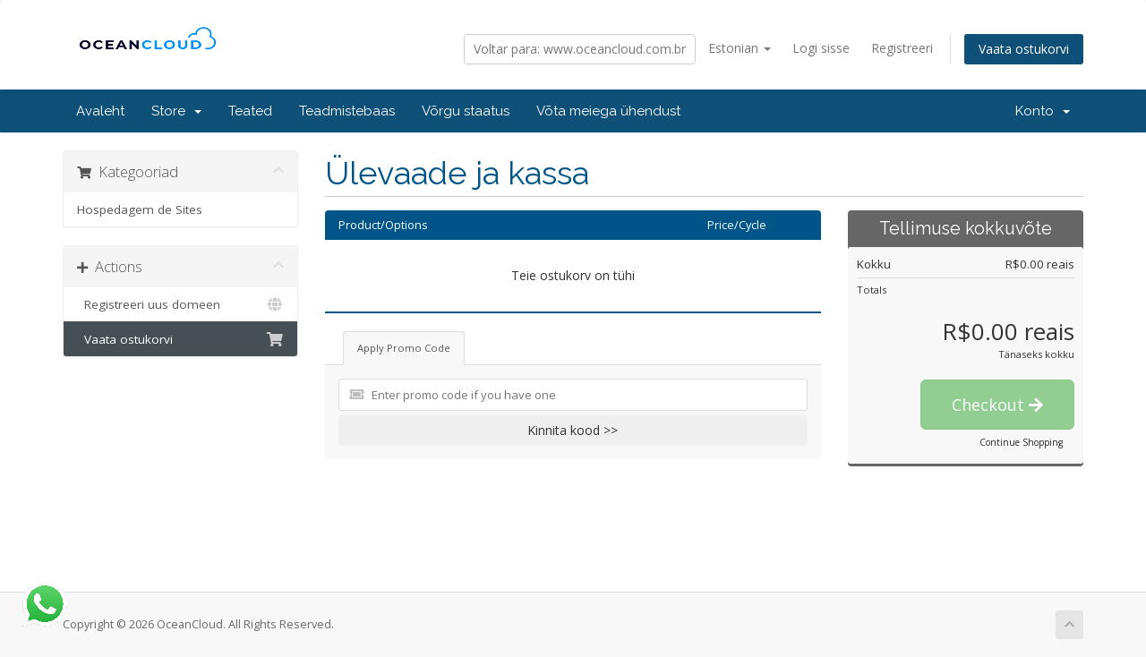

--- FILE ---
content_type: text/html; charset=utf-8
request_url: https://oceancloud.com.br/administracao/cart.php?a=view&language=estonian
body_size: 8507
content:
<!DOCTYPE html>
<html lang="en">
<head>
   
    <meta http-equiv="Content-Type" content="text/html; charset=utf-8">
    
    <meta http-equiv="X-UA-Compatible" content="IE=edge">
    <meta name="viewport" content="width=device-width, initial-scale=1">
    <title>Ostukorv - OceanCloud</title>

    <!-- Styling -->
<link href="//fonts.googleapis.com/css?family=Open+Sans:300,400,600|Raleway:400,700" rel="stylesheet">
<link href="/administracao/templates/six/css/all.min.css?v=f5eb2a" rel="stylesheet">
<link href="/administracao/templates/six/css/custom.css" rel="stylesheet">

<!-- HTML5 Shim and Respond.js IE8 support of HTML5 elements and media queries -->
<!-- WARNING: Respond.js doesn't work if you view the page via file:// -->
<!--[if lt IE 9]>
  <script src="https://oss.maxcdn.com/libs/html5shiv/3.7.0/html5shiv.js"></script>
  <script src="https://oss.maxcdn.com/libs/respond.js/1.4.2/respond.min.js"></script>
<![endif]-->

<script type="text/javascript">
    var csrfToken = '877f335341c459809857e687e1f3a7abd69d2dfb',
        markdownGuide = 'Markdown Guide',
        locale = 'en',
        saved = 'saved',
        saving = 'autosaving',
        whmcsBaseUrl = "/administracao",
        recaptchaSiteKey = "";
</script>
<script src="/administracao/templates/six/js/scripts.min.js?v=f5eb2a"></script>


    
    
<a href="https://api.whatsapp.com/send?l=pt&amp;phone=5531975649370" target="_blank"><img src="../images/fale-conosco-whatsapp.png" title="Clique aqui e converse com um representante" style="height:50px; position:fixed; bottom: 20px; left: 25px; z-index:100;" data-selector="img"></a>
<script src="//code-sa1.jivosite.com/widget/HcwXo91d0g" async></script>
</head>
<body data-phone-cc-input="1">



<section id="header">
    <div class="container">
        <ul class="top-nav" style="height: 70px;">
                            <li>
                        <br><a href="https://www.oceancloud.com.br" class="btn btn-default">Voltar para: www.oceancloud.com.br</a>
                    <a href="#" class="choose-language" data-toggle="popover" id="languageChooser">
                        Estonian
                        <b class="caret"></b>
                    </a>
                    <div id="languageChooserContent" class="hidden">
                        <ul>
                                                            <li>
                                    <a href="/administracao/cart.php?a=view&amp;language=arabic">العربية</a>
                                </li>
                                                            <li>
                                    <a href="/administracao/cart.php?a=view&amp;language=azerbaijani">Azerbaijani</a>
                                </li>
                                                            <li>
                                    <a href="/administracao/cart.php?a=view&amp;language=catalan">Català</a>
                                </li>
                                                            <li>
                                    <a href="/administracao/cart.php?a=view&amp;language=chinese">中文</a>
                                </li>
                                                            <li>
                                    <a href="/administracao/cart.php?a=view&amp;language=croatian">Hrvatski</a>
                                </li>
                                                            <li>
                                    <a href="/administracao/cart.php?a=view&amp;language=czech">Čeština</a>
                                </li>
                                                            <li>
                                    <a href="/administracao/cart.php?a=view&amp;language=danish">Dansk</a>
                                </li>
                                                            <li>
                                    <a href="/administracao/cart.php?a=view&amp;language=dutch">Nederlands</a>
                                </li>
                                                            <li>
                                    <a href="/administracao/cart.php?a=view&amp;language=english">English</a>
                                </li>
                                                            <li>
                                    <a href="/administracao/cart.php?a=view&amp;language=estonian">Estonian</a>
                                </li>
                                                            <li>
                                    <a href="/administracao/cart.php?a=view&amp;language=farsi">Persian</a>
                                </li>
                                                            <li>
                                    <a href="/administracao/cart.php?a=view&amp;language=french">Français</a>
                                </li>
                                                            <li>
                                    <a href="/administracao/cart.php?a=view&amp;language=german">Deutsch</a>
                                </li>
                                                            <li>
                                    <a href="/administracao/cart.php?a=view&amp;language=hebrew">עברית</a>
                                </li>
                                                            <li>
                                    <a href="/administracao/cart.php?a=view&amp;language=hungarian">Magyar</a>
                                </li>
                                                            <li>
                                    <a href="/administracao/cart.php?a=view&amp;language=italian">Italiano</a>
                                </li>
                                                            <li>
                                    <a href="/administracao/cart.php?a=view&amp;language=macedonian">Macedonian</a>
                                </li>
                                                            <li>
                                    <a href="/administracao/cart.php?a=view&amp;language=norwegian">Norwegian</a>
                                </li>
                                                            <li>
                                    <a href="/administracao/cart.php?a=view&amp;language=portuguese-br">Português</a>
                                </li>
                                                            <li>
                                    <a href="/administracao/cart.php?a=view&amp;language=portuguese-pt">Português</a>
                                </li>
                                                            <li>
                                    <a href="/administracao/cart.php?a=view&amp;language=romanian">Română</a>
                                </li>
                                                            <li>
                                    <a href="/administracao/cart.php?a=view&amp;language=russian">Русский</a>
                                </li>
                                                            <li>
                                    <a href="/administracao/cart.php?a=view&amp;language=spanish">Español</a>
                                </li>
                                                            <li>
                                    <a href="/administracao/cart.php?a=view&amp;language=swedish">Svenska</a>
                                </li>
                                                            <li>
                                    <a href="/administracao/cart.php?a=view&amp;language=turkish">Türkçe</a>
                                </li>
                                                            <li>
                                    <a href="/administracao/cart.php?a=view&amp;language=ukranian">Українська</a>
                                </li>
                                                    </ul>
                    </div>
                </li>
                                        <li>
                    <a href="/administracao/clientarea.php">Logi sisse</a>
                </li>
                                    <li>
                        <a href="/administracao/register.php">Registreeri</a>
                    </li>
                                <li class="primary-action">
                    <a href="/administracao/cart.php?a=view" class="btn">
                        Vaata ostukorvi
                    </a>
                </li>
                                </ul>

                    <a href="/administracao/index.php" class=""><img src="https://oceancloud.com.br/images/logo3.png" width="190" height="80" alt="OceanCloud"></a>
        
    </div>
</section>

<section id="main-menu">

    <nav id="nav" class="navbar navbar-default navbar-main" role="navigation"  style="padding: 5px;">
        <div class="container">
            <!-- Brand and toggle get grouped for better mobile display -->
            <div class="navbar-header">
                <button type="button" class="navbar-toggle" data-toggle="collapse" data-target="#primary-nav">
                    <span class="sr-only">Toggle navigation</span>
                    <span class="icon-bar"></span>
                    <span class="icon-bar"></span>
                    <span class="icon-bar"></span>
                </button>
            </div>

            <!-- Collect the nav links, forms, and other content for toggling -->
            <div class="collapse navbar-collapse" id="primary-nav">

                <ul class="nav navbar-nav">

                        <li menuItemName="Home" class="" id="Primary_Navbar-Home">
        <a href="/administracao/index.php">
                        Avaleht
                                </a>
            </li>
    <li menuItemName="Store" class="dropdown" id="Primary_Navbar-Store">
        <a class="dropdown-toggle" data-toggle="dropdown" href="#">
                        Store
                        &nbsp;<b class="caret"></b>        </a>
                    <ul class="dropdown-menu">
                            <li menuItemName="Browse Products Services" id="Primary_Navbar-Store-Browse_Products_Services">
                    <a href="/administracao/cart.php">
                                                Browse All
                                            </a>
                </li>
                            <li menuItemName="Shop Divider 1" class="nav-divider" id="Primary_Navbar-Store-Shop_Divider_1">
                    <a href="">
                                                -----
                                            </a>
                </li>
                            <li menuItemName="Hospedagem de Sites" id="Primary_Navbar-Store-Hospedagem_de_Sites">
                    <a href="/administracao/cart.php?gid=1">
                                                Hospedagem de Sites
                                            </a>
                </li>
                            <li menuItemName="Register a New Domain" id="Primary_Navbar-Store-Register_a_New_Domain">
                    <a href="/administracao/cart.php?a=add&domain=register">
                                                Registreeri uus domeen
                                            </a>
                </li>
                        </ul>
            </li>
    <li menuItemName="Announcements" class="" id="Primary_Navbar-Announcements">
        <a href="/administracao/index.php?rp=/announcements">
                        Teated
                                </a>
            </li>
    <li menuItemName="Knowledgebase" class="" id="Primary_Navbar-Knowledgebase">
        <a href="/administracao/index.php?rp=/knowledgebase">
                        Teadmistebaas
                                </a>
            </li>
    <li menuItemName="Network Status" class="" id="Primary_Navbar-Network_Status">
        <a href="/administracao/serverstatus.php">
                        Võrgu staatus
                                </a>
            </li>
    <li menuItemName="Contact Us" class="" id="Primary_Navbar-Contact_Us">
        <a href="/administracao/contact.php">
                        Võta meiega ühendust
                                </a>
            </li>

                </ul>

                <ul class="nav navbar-nav navbar-right">

                        <li menuItemName="Account" class="dropdown" id="Secondary_Navbar-Account">
        <a class="dropdown-toggle" data-toggle="dropdown" href="#">
                        Konto
                        &nbsp;<b class="caret"></b>        </a>
                    <ul class="dropdown-menu">
                            <li menuItemName="Login" id="Secondary_Navbar-Account-Login">
                    <a href="/administracao/clientarea.php">
                                                Logi sisse
                                            </a>
                </li>
                            <li menuItemName="Register" id="Secondary_Navbar-Account-Register">
                    <a href="/administracao/register.php">
                                                Registreeri
                                            </a>
                </li>
                            <li menuItemName="Divider" class="nav-divider" id="Secondary_Navbar-Account-Divider">
                    <a href="">
                                                -----
                                            </a>
                </li>
                            <li menuItemName="Forgot Password?" id="Secondary_Navbar-Account-Forgot_Password?">
                    <a href="/administracao/pwreset.php">
                                                Unustasid salasõna?
                                            </a>
                </li>
                        </ul>
            </li>

                </ul>

            </div><!-- /.navbar-collapse -->
        </div>
    </nav>

</section>



<section id="main-body">
    <div class="container">
        <div class="row">

                <!-- Container for main page display content -->
        <div class="col-xs-12 main-content">
            


    <script>
        // Define state tab index value
        var statesTab = 10;
        var stateNotRequired = true;
    </script>
    <link rel="stylesheet" type="text/css" href="/administracao/templates/orderforms/standard_cart/css/all.min.css?v=f5eb2a" />
<script type="text/javascript" src="/administracao/templates/orderforms/standard_cart/js/scripts.min.js?v=f5eb2a"></script>
    <script type="text/javascript" src="/administracao/assets/js/StatesDropdown.js"></script>

    <div id="order-standard_cart">

        <div class="row">

            <div class="pull-md-right col-md-9">

                <div class="header-lined">
                    <h1>Ülevaade ja kassa</h1>
                </div>

            </div>

            <div class="col-md-3 pull-md-left sidebar hidden-xs hidden-sm">

                    <div menuItemName="Categories" class="panel panel-sidebar">
        <div class="panel-heading">
            <h3 class="panel-title">
                                    <i class="fas fa-shopping-cart"></i>&nbsp;
                
                Kategooriad

                
                <i class="fas fa-chevron-up panel-minimise pull-right"></i>
            </h3>
        </div>

        
                    <div class="list-group">
                                                            <a menuItemName="Hospedagem de Sites" href="/administracao/cart.php?gid=1" class="list-group-item" id="Secondary_Sidebar-Categories-Hospedagem_de_Sites">
                            
                            Hospedagem de Sites

                                                    </a>
                                                </div>
        
            </div>

        <div menuItemName="Actions" class="panel panel-sidebar">
        <div class="panel-heading">
            <h3 class="panel-title">
                                    <i class="fas fa-plus"></i>&nbsp;
                
                Actions

                
                <i class="fas fa-chevron-up panel-minimise pull-right"></i>
            </h3>
        </div>

        
                    <div class="list-group">
                                                            <a menuItemName="Domain Registration" href="/administracao/cart.php?a=add&domain=register" class="list-group-item" id="Secondary_Sidebar-Actions-Domain_Registration">
                                                            <i class="fas fa-globe fa-fw"></i>&nbsp;
                            
                            Registreeri uus domeen

                                                    </a>
                                                                                <a menuItemName="View Cart" href="/administracao/cart.php?a=view" class="list-group-item active" id="Secondary_Sidebar-Actions-View_Cart">
                                                            <i class="fas fa-shopping-cart fa-fw"></i>&nbsp;
                            
                            Vaata ostukorvi

                                                    </a>
                                                </div>
        
            </div>

    
            </div>

            <div class="col-md-9 pull-md-right">

                <div class="categories-collapsed visible-xs visible-sm clearfix">

    <div class="pull-left form-inline">
        <form method="get" action="/administracao/cart.php">
            <select name="gid" onchange="submit()" class="form-control">
                <optgroup label="Product Categories">
                                            <option value="1">Hospedagem de Sites</option>
                                    </optgroup>
                <optgroup label="Actions">
                                                                <option value="registerdomain">Registreeri uus domeen</option>
                                                            <option value="viewcart" selected>Vaata ostukorvi</option>
                </optgroup>
            </select>
        </form>
    </div>

    
</div>

                <div class="row">
                    <div class="col-md-8">

                        
                        
                        <form method="post" action="/administracao/cart.php?a=view">
<input type="hidden" name="token" value="877f335341c459809857e687e1f3a7abd69d2dfb" />

                            <div class="view-cart-items-header">
                                <div class="row">
                                    <div class="col-sm-7 col-xs-7">
                                        Product/Options
                                    </div>
                                                                        <div class="col-sm-4 col-xs-5 text-right">
                                        Price/Cycle
                                    </div>
                                </div>
                            </div>
                            <div class="view-cart-items">

                                
                                
                                
                                
                                
                                                                    <div class="view-cart-empty">
                                        Teie ostukorv on tühi
                                    </div>
                                
                            </div>

                            
                        </form>

                        
                        
                        <div class="view-cart-tabs">
                            <ul class="nav nav-tabs" role="tablist">
                                <li role="presentation" class="active"><a href="#applyPromo" aria-controls="applyPromo" role="tab" data-toggle="tab">Apply Promo Code</a></li>
                                                            </ul>
                            <div class="tab-content">
                                <div role="tabpanel" class="tab-pane active promo" id="applyPromo">
                                                                            <form method="post" action="cart.php?a=view">
<input type="hidden" name="token" value="877f335341c459809857e687e1f3a7abd69d2dfb" />
                                            <div class="form-group prepend-icon ">
                                                <label for="cardno" class="field-icon">
                                                    <i class="fas fa-ticket-alt"></i>
                                                </label>
                                                <input type="text" name="promocode" id="inputPromotionCode" class="field" placeholder="Enter promo code if you have one" required="required">
                                            </div>
                                            <button type="submit" name="validatepromo" class="btn btn-block" value="Kinnita kood >>">
                                                Kinnita kood >>
                                            </button>
                                        </form>
                                                                    </div>
                                <div role="tabpanel" class="tab-pane" id="calcTaxes">

                                    <form method="post" action="cart.php?a=setstateandcountry">
<input type="hidden" name="token" value="877f335341c459809857e687e1f3a7abd69d2dfb" />
                                        <div class="form-horizontal">
                                            <div class="form-group">
                                                <label for="inputState" class="col-sm-4 control-label">State</label>
                                                <div class="col-sm-7">
                                                    <input type="text" name="state" id="inputState" value="" class="form-control" />
                                                </div>
                                            </div>
                                            <div class="form-group">
                                                <label for="inputCountry" class="col-sm-4 control-label">Country</label>
                                                <div class="col-sm-7">
                                                    <select name="country" id="inputCountry" class="form-control">
                                                                                                                    <option value="AF">
                                                                Afghanistan
                                                            </option>
                                                                                                                    <option value="AX">
                                                                Aland Islands
                                                            </option>
                                                                                                                    <option value="AL">
                                                                Albania
                                                            </option>
                                                                                                                    <option value="DZ">
                                                                Algeria
                                                            </option>
                                                                                                                    <option value="AS">
                                                                American Samoa
                                                            </option>
                                                                                                                    <option value="AD">
                                                                Andorra
                                                            </option>
                                                                                                                    <option value="AO">
                                                                Angola
                                                            </option>
                                                                                                                    <option value="AI">
                                                                Anguilla
                                                            </option>
                                                                                                                    <option value="AQ">
                                                                Antarctica
                                                            </option>
                                                                                                                    <option value="AG">
                                                                Antigua And Barbuda
                                                            </option>
                                                                                                                    <option value="AR">
                                                                Argentina
                                                            </option>
                                                                                                                    <option value="AM">
                                                                Armenia
                                                            </option>
                                                                                                                    <option value="AW">
                                                                Aruba
                                                            </option>
                                                                                                                    <option value="AU">
                                                                Australia
                                                            </option>
                                                                                                                    <option value="AT">
                                                                Austria
                                                            </option>
                                                                                                                    <option value="AZ">
                                                                Azerbaijan
                                                            </option>
                                                                                                                    <option value="BS">
                                                                Bahamas
                                                            </option>
                                                                                                                    <option value="BH">
                                                                Bahrain
                                                            </option>
                                                                                                                    <option value="BD">
                                                                Bangladesh
                                                            </option>
                                                                                                                    <option value="BB">
                                                                Barbados
                                                            </option>
                                                                                                                    <option value="BY">
                                                                Belarus
                                                            </option>
                                                                                                                    <option value="BE">
                                                                Belgium
                                                            </option>
                                                                                                                    <option value="BZ">
                                                                Belize
                                                            </option>
                                                                                                                    <option value="BJ">
                                                                Benin
                                                            </option>
                                                                                                                    <option value="BM">
                                                                Bermuda
                                                            </option>
                                                                                                                    <option value="BT">
                                                                Bhutan
                                                            </option>
                                                                                                                    <option value="BO">
                                                                Bolivia
                                                            </option>
                                                                                                                    <option value="BA">
                                                                Bosnia And Herzegovina
                                                            </option>
                                                                                                                    <option value="BW">
                                                                Botswana
                                                            </option>
                                                                                                                    <option value="BV">
                                                                Bouvet Island
                                                            </option>
                                                                                                                    <option value="BR" selected>
                                                                Brazil
                                                            </option>
                                                                                                                    <option value="IO">
                                                                British Indian Ocean Territory
                                                            </option>
                                                                                                                    <option value="BN">
                                                                Brunei Darussalam
                                                            </option>
                                                                                                                    <option value="BG">
                                                                Bulgaria
                                                            </option>
                                                                                                                    <option value="BF">
                                                                Burkina Faso
                                                            </option>
                                                                                                                    <option value="BI">
                                                                Burundi
                                                            </option>
                                                                                                                    <option value="KH">
                                                                Cambodia
                                                            </option>
                                                                                                                    <option value="CM">
                                                                Cameroon
                                                            </option>
                                                                                                                    <option value="CA">
                                                                Canada
                                                            </option>
                                                                                                                    <option value="CV">
                                                                Cape Verde
                                                            </option>
                                                                                                                    <option value="KY">
                                                                Cayman Islands
                                                            </option>
                                                                                                                    <option value="CF">
                                                                Central African Republic
                                                            </option>
                                                                                                                    <option value="TD">
                                                                Chad
                                                            </option>
                                                                                                                    <option value="CL">
                                                                Chile
                                                            </option>
                                                                                                                    <option value="CN">
                                                                China
                                                            </option>
                                                                                                                    <option value="CX">
                                                                Christmas Island
                                                            </option>
                                                                                                                    <option value="CC">
                                                                Cocos (Keeling) Islands
                                                            </option>
                                                                                                                    <option value="CO">
                                                                Colombia
                                                            </option>
                                                                                                                    <option value="KM">
                                                                Comoros
                                                            </option>
                                                                                                                    <option value="CG">
                                                                Congo
                                                            </option>
                                                                                                                    <option value="CD">
                                                                Congo, Democratic Republic
                                                            </option>
                                                                                                                    <option value="CK">
                                                                Cook Islands
                                                            </option>
                                                                                                                    <option value="CR">
                                                                Costa Rica
                                                            </option>
                                                                                                                    <option value="CI">
                                                                Cote D'Ivoire
                                                            </option>
                                                                                                                    <option value="HR">
                                                                Croatia
                                                            </option>
                                                                                                                    <option value="CU">
                                                                Cuba
                                                            </option>
                                                                                                                    <option value="CW">
                                                                Curacao
                                                            </option>
                                                                                                                    <option value="CY">
                                                                Cyprus
                                                            </option>
                                                                                                                    <option value="CZ">
                                                                Czech Republic
                                                            </option>
                                                                                                                    <option value="DK">
                                                                Denmark
                                                            </option>
                                                                                                                    <option value="DJ">
                                                                Djibouti
                                                            </option>
                                                                                                                    <option value="DM">
                                                                Dominica
                                                            </option>
                                                                                                                    <option value="DO">
                                                                Dominican Republic
                                                            </option>
                                                                                                                    <option value="EC">
                                                                Ecuador
                                                            </option>
                                                                                                                    <option value="EG">
                                                                Egypt
                                                            </option>
                                                                                                                    <option value="SV">
                                                                El Salvador
                                                            </option>
                                                                                                                    <option value="GQ">
                                                                Equatorial Guinea
                                                            </option>
                                                                                                                    <option value="ER">
                                                                Eritrea
                                                            </option>
                                                                                                                    <option value="EE">
                                                                Estonia
                                                            </option>
                                                                                                                    <option value="ET">
                                                                Ethiopia
                                                            </option>
                                                                                                                    <option value="FK">
                                                                Falkland Islands (Malvinas)
                                                            </option>
                                                                                                                    <option value="FO">
                                                                Faroe Islands
                                                            </option>
                                                                                                                    <option value="FJ">
                                                                Fiji
                                                            </option>
                                                                                                                    <option value="FI">
                                                                Finland
                                                            </option>
                                                                                                                    <option value="FR">
                                                                France
                                                            </option>
                                                                                                                    <option value="GF">
                                                                French Guiana
                                                            </option>
                                                                                                                    <option value="PF">
                                                                French Polynesia
                                                            </option>
                                                                                                                    <option value="TF">
                                                                French Southern Territories
                                                            </option>
                                                                                                                    <option value="GA">
                                                                Gabon
                                                            </option>
                                                                                                                    <option value="GM">
                                                                Gambia
                                                            </option>
                                                                                                                    <option value="GE">
                                                                Georgia
                                                            </option>
                                                                                                                    <option value="DE">
                                                                Germany
                                                            </option>
                                                                                                                    <option value="GH">
                                                                Ghana
                                                            </option>
                                                                                                                    <option value="GI">
                                                                Gibraltar
                                                            </option>
                                                                                                                    <option value="GR">
                                                                Greece
                                                            </option>
                                                                                                                    <option value="GL">
                                                                Greenland
                                                            </option>
                                                                                                                    <option value="GD">
                                                                Grenada
                                                            </option>
                                                                                                                    <option value="GP">
                                                                Guadeloupe
                                                            </option>
                                                                                                                    <option value="GU">
                                                                Guam
                                                            </option>
                                                                                                                    <option value="GT">
                                                                Guatemala
                                                            </option>
                                                                                                                    <option value="GG">
                                                                Guernsey
                                                            </option>
                                                                                                                    <option value="GN">
                                                                Guinea
                                                            </option>
                                                                                                                    <option value="GW">
                                                                Guinea-Bissau
                                                            </option>
                                                                                                                    <option value="GY">
                                                                Guyana
                                                            </option>
                                                                                                                    <option value="HT">
                                                                Haiti
                                                            </option>
                                                                                                                    <option value="HM">
                                                                Heard Island & Mcdonald Islands
                                                            </option>
                                                                                                                    <option value="VA">
                                                                Holy See (Vatican City State)
                                                            </option>
                                                                                                                    <option value="HN">
                                                                Honduras
                                                            </option>
                                                                                                                    <option value="HK">
                                                                Hong Kong
                                                            </option>
                                                                                                                    <option value="HU">
                                                                Hungary
                                                            </option>
                                                                                                                    <option value="IS">
                                                                Iceland
                                                            </option>
                                                                                                                    <option value="IN">
                                                                India
                                                            </option>
                                                                                                                    <option value="ID">
                                                                Indonesia
                                                            </option>
                                                                                                                    <option value="IR">
                                                                Iran, Islamic Republic Of
                                                            </option>
                                                                                                                    <option value="IQ">
                                                                Iraq
                                                            </option>
                                                                                                                    <option value="IE">
                                                                Ireland
                                                            </option>
                                                                                                                    <option value="IM">
                                                                Isle Of Man
                                                            </option>
                                                                                                                    <option value="IL">
                                                                Israel
                                                            </option>
                                                                                                                    <option value="IT">
                                                                Italy
                                                            </option>
                                                                                                                    <option value="JM">
                                                                Jamaica
                                                            </option>
                                                                                                                    <option value="JP">
                                                                Japan
                                                            </option>
                                                                                                                    <option value="JE">
                                                                Jersey
                                                            </option>
                                                                                                                    <option value="JO">
                                                                Jordan
                                                            </option>
                                                                                                                    <option value="KZ">
                                                                Kazakhstan
                                                            </option>
                                                                                                                    <option value="KE">
                                                                Kenya
                                                            </option>
                                                                                                                    <option value="KI">
                                                                Kiribati
                                                            </option>
                                                                                                                    <option value="KR">
                                                                Korea
                                                            </option>
                                                                                                                    <option value="KW">
                                                                Kuwait
                                                            </option>
                                                                                                                    <option value="KG">
                                                                Kyrgyzstan
                                                            </option>
                                                                                                                    <option value="LA">
                                                                Lao People's Democratic Republic
                                                            </option>
                                                                                                                    <option value="LV">
                                                                Latvia
                                                            </option>
                                                                                                                    <option value="LB">
                                                                Lebanon
                                                            </option>
                                                                                                                    <option value="LS">
                                                                Lesotho
                                                            </option>
                                                                                                                    <option value="LR">
                                                                Liberia
                                                            </option>
                                                                                                                    <option value="LY">
                                                                Libyan Arab Jamahiriya
                                                            </option>
                                                                                                                    <option value="LI">
                                                                Liechtenstein
                                                            </option>
                                                                                                                    <option value="LT">
                                                                Lithuania
                                                            </option>
                                                                                                                    <option value="LU">
                                                                Luxembourg
                                                            </option>
                                                                                                                    <option value="MO">
                                                                Macao
                                                            </option>
                                                                                                                    <option value="MK">
                                                                Macedonia
                                                            </option>
                                                                                                                    <option value="MG">
                                                                Madagascar
                                                            </option>
                                                                                                                    <option value="MW">
                                                                Malawi
                                                            </option>
                                                                                                                    <option value="MY">
                                                                Malaysia
                                                            </option>
                                                                                                                    <option value="MV">
                                                                Maldives
                                                            </option>
                                                                                                                    <option value="ML">
                                                                Mali
                                                            </option>
                                                                                                                    <option value="MT">
                                                                Malta
                                                            </option>
                                                                                                                    <option value="MH">
                                                                Marshall Islands
                                                            </option>
                                                                                                                    <option value="MQ">
                                                                Martinique
                                                            </option>
                                                                                                                    <option value="MR">
                                                                Mauritania
                                                            </option>
                                                                                                                    <option value="MU">
                                                                Mauritius
                                                            </option>
                                                                                                                    <option value="YT">
                                                                Mayotte
                                                            </option>
                                                                                                                    <option value="MX">
                                                                Mexico
                                                            </option>
                                                                                                                    <option value="FM">
                                                                Micronesia, Federated States Of
                                                            </option>
                                                                                                                    <option value="MD">
                                                                Moldova
                                                            </option>
                                                                                                                    <option value="MC">
                                                                Monaco
                                                            </option>
                                                                                                                    <option value="MN">
                                                                Mongolia
                                                            </option>
                                                                                                                    <option value="ME">
                                                                Montenegro
                                                            </option>
                                                                                                                    <option value="MS">
                                                                Montserrat
                                                            </option>
                                                                                                                    <option value="MA">
                                                                Morocco
                                                            </option>
                                                                                                                    <option value="MZ">
                                                                Mozambique
                                                            </option>
                                                                                                                    <option value="MM">
                                                                Myanmar
                                                            </option>
                                                                                                                    <option value="NA">
                                                                Namibia
                                                            </option>
                                                                                                                    <option value="NR">
                                                                Nauru
                                                            </option>
                                                                                                                    <option value="NP">
                                                                Nepal
                                                            </option>
                                                                                                                    <option value="NL">
                                                                Netherlands
                                                            </option>
                                                                                                                    <option value="AN">
                                                                Netherlands Antilles
                                                            </option>
                                                                                                                    <option value="NC">
                                                                New Caledonia
                                                            </option>
                                                                                                                    <option value="NZ">
                                                                New Zealand
                                                            </option>
                                                                                                                    <option value="NI">
                                                                Nicaragua
                                                            </option>
                                                                                                                    <option value="NE">
                                                                Niger
                                                            </option>
                                                                                                                    <option value="NG">
                                                                Nigeria
                                                            </option>
                                                                                                                    <option value="NU">
                                                                Niue
                                                            </option>
                                                                                                                    <option value="NF">
                                                                Norfolk Island
                                                            </option>
                                                                                                                    <option value="MP">
                                                                Northern Mariana Islands
                                                            </option>
                                                                                                                    <option value="NO">
                                                                Norway
                                                            </option>
                                                                                                                    <option value="OM">
                                                                Oman
                                                            </option>
                                                                                                                    <option value="PK">
                                                                Pakistan
                                                            </option>
                                                                                                                    <option value="PW">
                                                                Palau
                                                            </option>
                                                                                                                    <option value="PS">
                                                                Palestine, State of
                                                            </option>
                                                                                                                    <option value="PA">
                                                                Panama
                                                            </option>
                                                                                                                    <option value="PG">
                                                                Papua New Guinea
                                                            </option>
                                                                                                                    <option value="PY">
                                                                Paraguay
                                                            </option>
                                                                                                                    <option value="PE">
                                                                Peru
                                                            </option>
                                                                                                                    <option value="PH">
                                                                Philippines
                                                            </option>
                                                                                                                    <option value="PN">
                                                                Pitcairn
                                                            </option>
                                                                                                                    <option value="PL">
                                                                Poland
                                                            </option>
                                                                                                                    <option value="PT">
                                                                Portugal
                                                            </option>
                                                                                                                    <option value="PR">
                                                                Puerto Rico
                                                            </option>
                                                                                                                    <option value="QA">
                                                                Qatar
                                                            </option>
                                                                                                                    <option value="RE">
                                                                Reunion
                                                            </option>
                                                                                                                    <option value="RO">
                                                                Romania
                                                            </option>
                                                                                                                    <option value="RU">
                                                                Russian Federation
                                                            </option>
                                                                                                                    <option value="RW">
                                                                Rwanda
                                                            </option>
                                                                                                                    <option value="BL">
                                                                Saint Barthelemy
                                                            </option>
                                                                                                                    <option value="SH">
                                                                Saint Helena
                                                            </option>
                                                                                                                    <option value="KN">
                                                                Saint Kitts And Nevis
                                                            </option>
                                                                                                                    <option value="LC">
                                                                Saint Lucia
                                                            </option>
                                                                                                                    <option value="MF">
                                                                Saint Martin
                                                            </option>
                                                                                                                    <option value="PM">
                                                                Saint Pierre And Miquelon
                                                            </option>
                                                                                                                    <option value="VC">
                                                                Saint Vincent And Grenadines
                                                            </option>
                                                                                                                    <option value="WS">
                                                                Samoa
                                                            </option>
                                                                                                                    <option value="SM">
                                                                San Marino
                                                            </option>
                                                                                                                    <option value="ST">
                                                                Sao Tome And Principe
                                                            </option>
                                                                                                                    <option value="SA">
                                                                Saudi Arabia
                                                            </option>
                                                                                                                    <option value="SN">
                                                                Senegal
                                                            </option>
                                                                                                                    <option value="RS">
                                                                Serbia
                                                            </option>
                                                                                                                    <option value="SC">
                                                                Seychelles
                                                            </option>
                                                                                                                    <option value="SL">
                                                                Sierra Leone
                                                            </option>
                                                                                                                    <option value="SG">
                                                                Singapore
                                                            </option>
                                                                                                                    <option value="SK">
                                                                Slovakia
                                                            </option>
                                                                                                                    <option value="SI">
                                                                Slovenia
                                                            </option>
                                                                                                                    <option value="SB">
                                                                Solomon Islands
                                                            </option>
                                                                                                                    <option value="SO">
                                                                Somalia
                                                            </option>
                                                                                                                    <option value="ZA">
                                                                South Africa
                                                            </option>
                                                                                                                    <option value="GS">
                                                                South Georgia And Sandwich Isl.
                                                            </option>
                                                                                                                    <option value="ES">
                                                                Spain
                                                            </option>
                                                                                                                    <option value="LK">
                                                                Sri Lanka
                                                            </option>
                                                                                                                    <option value="SD">
                                                                Sudan
                                                            </option>
                                                                                                                    <option value="SR">
                                                                Suriname
                                                            </option>
                                                                                                                    <option value="SJ">
                                                                Svalbard And Jan Mayen
                                                            </option>
                                                                                                                    <option value="SZ">
                                                                Swaziland
                                                            </option>
                                                                                                                    <option value="SE">
                                                                Sweden
                                                            </option>
                                                                                                                    <option value="CH">
                                                                Switzerland
                                                            </option>
                                                                                                                    <option value="SY">
                                                                Syrian Arab Republic
                                                            </option>
                                                                                                                    <option value="TW">
                                                                Taiwan
                                                            </option>
                                                                                                                    <option value="TJ">
                                                                Tajikistan
                                                            </option>
                                                                                                                    <option value="TZ">
                                                                Tanzania
                                                            </option>
                                                                                                                    <option value="TH">
                                                                Thailand
                                                            </option>
                                                                                                                    <option value="TL">
                                                                Timor-Leste
                                                            </option>
                                                                                                                    <option value="TG">
                                                                Togo
                                                            </option>
                                                                                                                    <option value="TK">
                                                                Tokelau
                                                            </option>
                                                                                                                    <option value="TO">
                                                                Tonga
                                                            </option>
                                                                                                                    <option value="TT">
                                                                Trinidad And Tobago
                                                            </option>
                                                                                                                    <option value="TN">
                                                                Tunisia
                                                            </option>
                                                                                                                    <option value="TR">
                                                                Turkey
                                                            </option>
                                                                                                                    <option value="TM">
                                                                Turkmenistan
                                                            </option>
                                                                                                                    <option value="TC">
                                                                Turks And Caicos Islands
                                                            </option>
                                                                                                                    <option value="TV">
                                                                Tuvalu
                                                            </option>
                                                                                                                    <option value="UG">
                                                                Uganda
                                                            </option>
                                                                                                                    <option value="UA">
                                                                Ukraine
                                                            </option>
                                                                                                                    <option value="AE">
                                                                United Arab Emirates
                                                            </option>
                                                                                                                    <option value="GB">
                                                                United Kingdom
                                                            </option>
                                                                                                                    <option value="US">
                                                                United States
                                                            </option>
                                                                                                                    <option value="UM">
                                                                United States Outlying Islands
                                                            </option>
                                                                                                                    <option value="UY">
                                                                Uruguay
                                                            </option>
                                                                                                                    <option value="UZ">
                                                                Uzbekistan
                                                            </option>
                                                                                                                    <option value="VU">
                                                                Vanuatu
                                                            </option>
                                                                                                                    <option value="VE">
                                                                Venezuela
                                                            </option>
                                                                                                                    <option value="VN">
                                                                Viet Nam
                                                            </option>
                                                                                                                    <option value="VG">
                                                                Virgin Islands, British
                                                            </option>
                                                                                                                    <option value="VI">
                                                                Virgin Islands, U.S.
                                                            </option>
                                                                                                                    <option value="WF">
                                                                Wallis And Futuna
                                                            </option>
                                                                                                                    <option value="EH">
                                                                Western Sahara
                                                            </option>
                                                                                                                    <option value="YE">
                                                                Yemen
                                                            </option>
                                                                                                                    <option value="ZM">
                                                                Zambia
                                                            </option>
                                                                                                                    <option value="ZW">
                                                                Zimbabwe
                                                            </option>
                                                                                                            </select>
                                                </div>
                                            </div>
                                            <div class="form-group text-center">
                                                <button type="submit" class="btn">
                                                    Update Totals
                                                </button>
                                            </div>
                                        </div>
                                    </form>

                                </div>
                            </div>
                        </div>

                    </div>
                    <div class="col-md-4" id="scrollingPanelContainer">

                        <div class="order-summary" id="orderSummary">
                            <div class="loader" id="orderSummaryLoader" style="display: none;">
                                <i class="fas fa-fw fa-sync fa-spin"></i>
                            </div>
                            <h2>Tellimuse kokkuvõte</h2>
                            <div class="summary-container">

                                <div class="subtotal clearfix">
                                    <span class="pull-left">Kokku</span>
                                    <span id="subtotal" class="pull-right">R$0.00 reais</span>
                                </div>
                                                                <div class="recurring-totals clearfix">
                                    <span class="pull-left">Totals</span>
                                    <span id="recurring" class="pull-right recurring-charges">
                                        <span id="recurringMonthly" style="display:none;">
                                            <span class="cost"></span> Kord kuus<br />
                                        </span>
                                        <span id="recurringQuarterly" style="display:none;">
                                            <span class="cost"></span> Kord kvartalis<br />
                                        </span>
                                        <span id="recurringSemiAnnually" style="display:none;">
                                            <span class="cost"></span> Kord poole aasta jooksul<br />
                                        </span>
                                        <span id="recurringAnnually" style="display:none;">
                                            <span class="cost"></span> Kord aasta jooksul<br />
                                        </span>
                                        <span id="recurringBiennially" style="display:none;">
                                            <span class="cost"></span> kord kahe aasta jooksul<br />
                                        </span>
                                        <span id="recurringTriennially" style="display:none;">
                                            <span class="cost"></span> Kolme aasta järel<br />
                                        </span>
                                    </span>
                                </div>

                                <div class="total-due-today total-due-today-padded">
                                    <span id="totalDueToday" class="amt">R$0.00 reais</span>
                                    <span>Tänaseks kokku</span>
                                </div>

                                <div class="text-right">
                                    <a href="cart.php?a=checkout" class="btn btn-success btn-lg btn-checkout disabled" id="checkout">
                                        Checkout
                                        <i class="fas fa-arrow-right"></i>
                                    </a><br />
                                    <a href="cart.php" class="btn btn-link btn-continue-shopping" id="continueShopping">
                                        Continue Shopping
                                    </a>
                                </div>

                            </div>
                        </div>
                    </div>
                </div>
            </div>
        </div>

        <form method="post" action="cart.php">
<input type="hidden" name="token" value="877f335341c459809857e687e1f3a7abd69d2dfb" />
            <input type="hidden" name="a" value="remove" />
            <input type="hidden" name="r" value="" id="inputRemoveItemType" />
            <input type="hidden" name="i" value="" id="inputRemoveItemRef" />
            <div class="modal fade modal-remove-item" id="modalRemoveItem" tabindex="-1" role="dialog">
                <div class="modal-dialog" role="document">
                    <div class="modal-content">
                        <div class="modal-header">
                            <button type="button" class="close" data-dismiss="modal" aria-label="Close">
                                <span aria-hidden="true">&times;</span>
                            </button>
                            <h4 class="modal-title">
                                <i class="fas fa-times fa-3x"></i>
                                <span>Remove Item</span>
                            </h4>
                        </div>
                        <div class="modal-body">
                            Olete kindel, et tahate toodet eemaldada ostukorvist?
                        </div>
                        <div class="modal-footer">
                            <button type="button" class="btn btn-default" data-dismiss="modal">Ei</button>
                            <button type="submit" class="btn btn-primary">Jah</button>
                        </div>
                    </div>
                </div>
            </div>
        </form>

        <form method="post" action="cart.php">
<input type="hidden" name="token" value="877f335341c459809857e687e1f3a7abd69d2dfb" />
            <input type="hidden" name="a" value="empty" />
            <div class="modal fade modal-remove-item" id="modalEmptyCart" tabindex="-1" role="dialog">
                <div class="modal-dialog" role="document">
                    <div class="modal-content">
                        <div class="modal-header">
                            <button type="button" class="close" data-dismiss="modal" aria-label="Close">
                                <span aria-hidden="true">&times;</span>
                            </button>
                            <h4 class="modal-title">
                                <i class="fas fa-trash-alt fa-3x"></i>
                                <span>Tühi ostukorv</span>
                            </h4>
                        </div>
                        <div class="modal-body">
                            Olete kindel ,et soovite ostukorvi tühjendada?
                        </div>
                        <div class="modal-footer">
                            <button type="button" class="btn btn-default" data-dismiss="modal">Ei</button>
                            <button type="submit" class="btn btn-primary">Jah</button>
                        </div>
                    </div>
                </div>
            </div>
        </form>
    </div>



                </div><!-- /.main-content -->
                            <div class="clearfix"></div>
        </div>
    </div>
</section>

<section id="footer">
    <div class="container">
        <a href="#" class="back-to-top"><i class="fas fa-chevron-up"></i></a>
    
        <p>Copyright &copy; 2026 OceanCloud. All Rights Reserved.</p>
    </div>
</section>

<div class="modal system-modal fade" id="modalAjax" tabindex="-1" role="dialog" aria-hidden="true">
    <div class="modal-dialog">
        <div class="modal-content panel panel-primary">
            <div class="modal-header panel-heading">
                <button type="button" class="close" data-dismiss="modal">
                    <span aria-hidden="true">&times;</span>
                    <span class="sr-only">Close</span>
                </button>
                <h4 class="modal-title">Title</h4>
            </div>
            <div class="modal-body panel-body">
                Loading...
            </div>
            <div class="modal-footer panel-footer">
                <div class="pull-left loader">
                    <i class="fas fa-circle-notch fa-spin"></i> Loading...
                </div>
                <button type="button" class="btn btn-default" data-dismiss="modal">
                    Close
                </button>
                <button type="button" class="btn btn-primary modal-submit">
                    Submit
                </button>
            </div>
        </div>
    </div>
</div>



</body>
</html>
